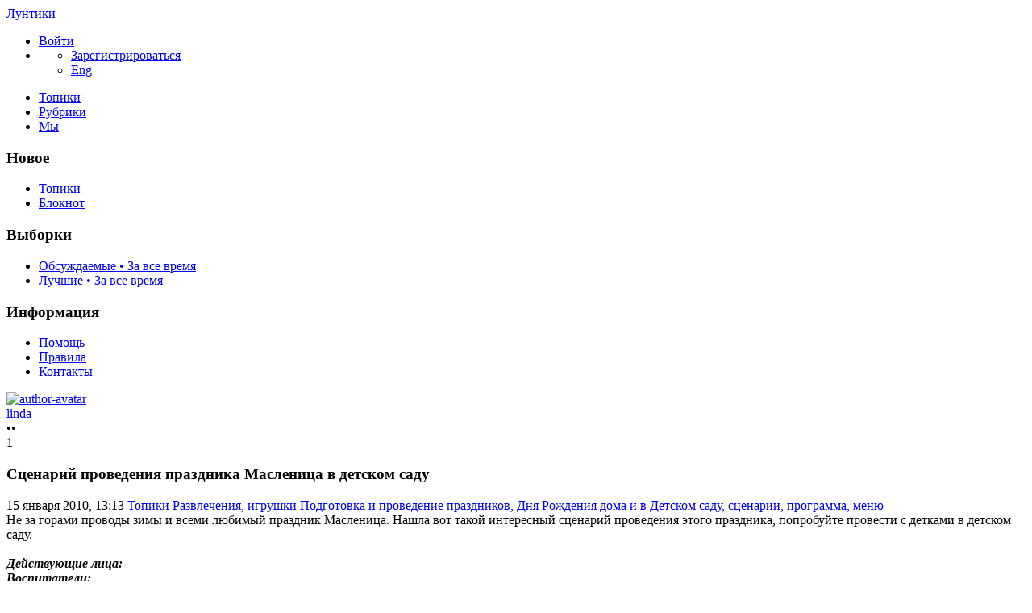

--- FILE ---
content_type: text/html; charset=utf-8
request_url: https://luntiki.ru/blog/prazdnik/484.html
body_size: 20023
content:
<!DOCTYPE html>

<!--[if lt IE 7]> <html class="no-js ie6 oldie" lang="ru"> <![endif]-->
<!--[if IE 7]>    <html class="no-js ie7 oldie" lang="ru"> <![endif]-->
<!--[if IE 8]>    <html class="no-js ie8 oldie" lang="ru"> <![endif]-->
<!--[if gt IE 8]><!--> <html class="no-js" lang="ru"> <!--<![endif]-->
<!--[if !IE]><html lang="ru"><![endif]-->

<head>
	
	<meta charset="utf-8">

	<!--[if IE]>
	<meta http-equiv="X-UA-Compatible" content="IE=edge,chrome=1">
	<![endif]-->

			<title>Сценарий проведения праздника Масленица в детском саду / Подготовка и проведение праздников, Дня Рождения дома и в Детском саду, сценарии, программа, меню / Лунтики | 484</title>
		<meta name="description" content="Не за горами проводы зимы и всеми любимый праздник Масленица. Нашла вот такой интересный сценарий проведения этого праздника, попробуйте провести">
		<meta name="keywords" content="Проведение,детских,праздников,масленница,в  детском саду,сценарий,для детей,игры,конкурсы">

	<meta property="og:title" content="Сценарий проведения праздника Масленица в детском саду - Лунтики" />
	<meta property="og:description" content="Не за горами проводы зимы и всеми любимый праздник Масленица. Нашла вот такой интересный сценарий проведения этого праздника, попробуйте провести" />
	<meta property="og:type" content="article" />
	<meta property="og:url" content="https://luntiki.ru/blog/prazdnik/484.html" />
	<meta property="og:image" content="https://luntiki.ru/uploads/topics/preview/00/00/04/84/e3003d3d6c.jpg" />

			<meta name="viewport" content="width=device-width, initial-scale=1.0, minimum-scale=1.0, maximum-scale=1.0, user-scalable=no">
		<link rel='stylesheet' href='https://luntiki.ru/templates/cache/new/8549a32a350bbea38a93f8f3d4ce198d.css?v=11112' />
<link rel='stylesheet' href='https://luntiki.ru/templates/skin/new/themes/default/icons/css/fontello.css?v=11112' />

		<link rel="stylesheet" href="https://luntiki.ru/templates/skin/new/css/media.css?v=11112">
	
	<meta name="msapplication-TileColor" content="#ffffff">
	<meta name="msapplication-TileImage" content="icon-win.png">
	<meta name="theme-color" content="#ffffff">

	<link rel="icon" href="https://luntiki.ru/favicon.svg" type="image/svg+xml">
	<link rel="icon" href="https://luntiki.ru/favicon.ico" type="image/x-icon">
	<link rel="icon" type="image/png" href="https://luntiki.ru/images/meta/favicon-16x16.png" sizes="16x16">
	<link rel="icon" type="image/png" href="https://luntiki.ru/images/meta/favicon-32x32.png" sizes="32x32">
	<link rel="icon" type="image/png" href="https://luntiki.ru/images/meta/favicon-48x48.png" sizes="48x48">
	<link rel="apple-touch-icon" href="https://luntiki.ru/images/meta/apple-touch-icon.png" sizes="180x180">
	<link color="#ffffff" rel="mask-icon" href="https://luntiki.ru/images/meta/safari-pinned-tab.svg">
	<link rel="manifest" href="https://luntiki.ru/images/meta/site.webmanifest">
	<link rel="search" type="application/opensearchdescription+xml" href="https://luntiki.ru/search/opensearch/" title="Лунтики. Развиваем детей. Творчество и игрушки" />
	<link rel="preload" href="https://mc.yandex.ru/metrika/tag.js" as="script">

			<link rel="alternate" type="application/rss+xml" href="https://luntiki.ru/rss/comments/484/" title="Сценарий проведения праздника Масленица в детском саду">
	
			<link rel="canonical" href="https://luntiki.ru/blog/prazdnik/484.html" />
	
	
	<script>
		var DIR_WEB_ROOT 			= 'https://luntiki.ru';
		var DIR_STATIC_SKIN 		= 'https://luntiki.ru/templates/skin/new';
		var DIR_ROOT_ENGINE_LIB 	= 'https://luntiki.ru/engine/lib';
		var LIVESTREET_SECURITY_KEY = '7d8ea11455940aff1ed284dd163e53d4';
		var SESSION_ID				= '4a5c289f26208f42d2e88386180b8e39';
		var BLOG_USE_TINYMCE		= '';
		var TINYMCE_LANG = 'en';
					TINYMCE_LANG = 'ru';
				var aRouter = new Array();
					aRouter['error'] = 'https://luntiki.ru/error/';
					aRouter['registration'] = 'https://luntiki.ru/r-t/';
					aRouter['profile'] = 'https://luntiki.ru/profile/';
					aRouter['my'] = 'https://luntiki.ru/my/';
					aRouter['blog'] = 'https://luntiki.ru/blog/';
					aRouter['diaries'] = 'https://luntiki.ru/diaries/';
					aRouter['index'] = 'https://luntiki.ru/index/';
					aRouter['topic'] = 'https://luntiki.ru/topic/';
					aRouter['login'] = 'https://luntiki.ru/login/';
					aRouter['people'] = 'https://luntiki.ru/people/';
					aRouter['settings'] = 'https://luntiki.ru/settings/';
					aRouter['tag'] = 'https://luntiki.ru/tag/';
					aRouter['talk'] = 'https://luntiki.ru/talk/';
					aRouter['comments'] = 'https://luntiki.ru/comments/';
					aRouter['rss'] = 'https://luntiki.ru/rss/';
					aRouter['link'] = 'https://luntiki.ru/link/';
					aRouter['question'] = 'https://luntiki.ru/question/';
					aRouter['blogs'] = 'https://luntiki.ru/blogs/';
					aRouter['search'] = 'https://luntiki.ru/search/';
					aRouter['admin'] = 'https://luntiki.ru/admin/';
					aRouter['ajax'] = 'https://luntiki.ru/ajax/';
					aRouter['feed'] = 'https://luntiki.ru/feed/';
					aRouter['stream'] = 'https://luntiki.ru/stream/';
					aRouter['photoset'] = 'https://luntiki.ru/photoset/';
					aRouter['subscribe'] = 'https://luntiki.ru/subscribe/';
					aRouter['language'] = 'https://luntiki.ru/language/';
					aRouter['activity'] = 'https://luntiki.ru/activity/';
					aRouter['write'] = 'https://luntiki.ru/write/';
					aRouter['like'] = 'https://luntiki.ru/like/';
					aRouter['menu'] = 'https://luntiki.ru/menu/';
					aRouter['toynews'] = 'https://luntiki.ru/toynews/';
					aRouter['page'] = 'https://luntiki.ru/page/';
					aRouter['role'] = 'https://luntiki.ru/role/';
					aRouter['role_ajax'] = 'https://luntiki.ru/role_ajax/';
					aRouter['role_people'] = 'https://luntiki.ru/role_people/';
					aRouter['sitemap'] = 'https://luntiki.ru/sitemap/';
					aRouter['category'] = 'https://luntiki.ru/category/';
					aRouter['uploader'] = 'https://luntiki.ru/uploader/';
					aRouter['redirect'] = 'https://luntiki.ru/redirect/';
					aRouter['dontgo'] = 'https://luntiki.ru/dontgo/';
		
		var tinyMCE = false;
	</script>

	<script>
	var LS_ROUTER_ACTION = 'blog';
	var LS_ROUTER_EVENT = 'prazdnik';
</script>

		

</head>

	
	



<body class=" ls-user-role-guest ls-user-role-not-admin blog width-fixed">
	<div id="header-preloader"></div>
	<!-- Langchange plugin -->

<!-- /Langchange plugin -->

	<div id="header-back"></div>
				<header id="header">
	
	

	<div class="container2">
		<nav class="navbar clearfix">
			<div id="top-header" class="top-header clearfix">
				<div class="site-brand">
					<a class="site-name" href="https://luntiki.ru">Лунтики</a>
					<i class="feast"></i>
				</div>
				<div class="navbar-right">
					<div class="userbar" aria-label="Меню пользователя">
													<ul class="userset">
								<li class="log"><a href="https://luntiki.ru/login/" class="btn-or js-login-form-show" role="button" aria-label="Войти"><span>Войти</span></a></li>
								<li class="dropdown user-settings" id="dropdown-user">
								<a data-toggle="dropdown" data-target="#" role="button" aria-label="Меню пользователя" id="dropdown-user-trigger"><i class="icons-settings"></i></a>
										<ul class="dropdown-menu">
											<li class="wrapper">
												<a href="https://luntiki.ru/r-t/" class="js-registration-form-show" role="button" aria-label="Зарегистрироваться">Зарегистрироваться</a>
											</li>
											<li>
																									<span class="eng fl-r"><a href="?language=english" class="ex lang" title="Английский" role="button" aria-label="Английский">Eng</a></span>
																							</li>
										</ul>
								</li>
							</ul>
											</div>
				</div>

				<div class="search-box">
					<a href="/page/search/" class="searcher1" role="button" aria-label="Поиск" ><i class="icons-search"></i></a>
				</div>
				<nav class="pages" aria-label="Главное меню">
					<ul class="nav navbar-nav">
						<li class="j1 active"><a href="https://luntiki.ru/blog/">Топики</a></li>
						<li class="j2 "><a href="https://luntiki.ru/blogs/" tabindex="0">Рубрики</a></li>
						<li class="j3 "><a href="https://luntiki.ru/people/" tabindex="0">Мы</a></li>
					</ul>
				</nav>
			</div>
		</nav>

		
	</div>
</header>
		<div id="container2">

			<div id="container" class="">
					<div class="menu-container">
<div class="menu">
	<div class="mob-menu">
								<a href="https://luntiki.ru/login/" title="Написать" class="btn-write js-login-form-show sign-in" role="button" aria-label="Написать"><i class="icons-edit-alt"></i></a>
			
							<a href="/page/search/" class="searcher1" role="button" aria-label="Поиск"><i class="icons-search"></i></a>
										</div>
</div>
</div>					
				<nav id="menuside" class="left-sidebar clearfix">
	
	

																<span id="amenu"></span>
<section class="left-block">
	<header>
		<h3>Новое</h3>
	</header>
	<ul>
				<li ><a href="https://luntiki.ru/blog/new/" title="За 24 часа">Топики </a></li>

		<li ><a href="https://luntiki.ru/diaries/new/" title="За 24 часа">Блокнот </a></li>

			</ul>
</section>

<section class="left-block nav-sort">
	<header>
		<h3>Выборки</h3>
	</header>
	<ul>
					<li ><a href="https://luntiki.ru/blog/discussed/?period=all">Обсуждаемые • За все время</a></li>
		
					<li ><a href="https://luntiki.ru/blog/top/?period=all">Лучшие • За все время</a></li>
		
		
		
	</ul>
</section>													<section class="left-block">
		<header>
			<h3>Информация</h3>
		</header>
		<ul>
			<li ><a href="https://luntiki.ru/page/about/">Помощь</a></li>
			<li ><a href="https://luntiki.ru/page/rules/">Правила</a></li>
			<li ><a href="https://luntiki.ru/page/contacts/">Контакты</a></li>
		</ul>
	</section>
			</nav>
				<div id="wrapper" class="clearfix 
											centr-content 
					 
											 
					">

						<div id="content" role="main" class="main-content " >
								

								

	

<section class="main-topic">
	<article class="topic topic-type-topic js-topic">
		<header>
			<div class="topic-author">
					
<div class="author-profile">
	<a href="https://luntiki.ru/profile/linda/"><img src="https://luntiki.ru/templates/skin/new/images/avatar_female_48x48.svg" alt="author-avatar" class="author-avatar"></a>
	<div>
		<div class="b-r">
			<span class="f-b"><a rel="author" href="https://luntiki.ru/profile/linda/" class="user-name"><span class="r1">linda</span></a> 
						<span class="online-marker status-offline" title="Оффлайн"></span>
						</span>
		</div>
								</div>
</div>				
				<div class="author-links">
										<div class="topic-lickes topic-full topic-info-vote">
						<div id="vote_area_topic_484" class="vote-topic
																	
																																			vote-not-self
																	
																																			not-voted
																	
																	
																	">
							<div class="vote-item vote-up" role="button" aria-label="нравится" onclick="return ls.vote.vote(484,this,1,'topic');">
								<span class="no-p"><i class="icons-thumbs_up"></i></span>
							</div>
							<div class="vote-item vote-count" title="всего проголосовало: 1">
								<span class="no-p" id="vote_total_topic_484">
																	&bull;&bull;
																</span>
							</div>
							
													</div>
					</div>

					<span class="topic-info-favourite" role="button" aria-label="добавить в избранное" onclick="return ls.favourite.toggle(484,$('#fav_topic_484'),'topic');">
						<u id="fav_topic_484" class="favourite icons-f " title="избранное"></u><u class="fav-count favourite-count" id="fav_count_topic_484"></u>
					</span>

					<span class="topic-comment"><a href="https://luntiki.ru/blog/prazdnik/484.html#comments" title="читать комментарии" aria-label="читать комментарии"><i class="icon icons-topic"></i></a><u title="Комментарии">1</u></span>
				</div>
			</div>

			<h1 class="main-topic-title topic-title">
									 
					Сценарий проведения праздника Масленица в детском саду
																
				<span class="topic-info">
					
					
				</span>
			</h1>
		</header>

		<div class="topic-category">
			<span><time datetime="2010-01-15T13:13:59+03:00" title="15 января 2010, 13:13">15 января 2010, 13:13</time></span>
						<a href="https://luntiki.ru/blog/" class="topic-blog">Топики</a><i class="icons-chevron-right"></i>
												<a href="https://luntiki.ru/category/razvlecheniya-igrushki/" class="topic-blog">Развлечения, игрушки</a><i class="icons-chevron-right"></i>
								<a href="https://luntiki.ru/blog/prazdnik/" class="topic-blog">Подготовка и проведение праздников, Дня Рождения дома и в Детском саду, сценарии, программа, меню</a>
									<a href="#" onclick="return ls.infobox.showInfoBlog(this,8);"><i class="icons-chevron-down orange"></i></a>
									</div>

			
		<div class="topic-body">
			<div class="topic-text" id="topic_content_id_484">
				Не за горами проводы зимы и всеми любимый праздник Масленица. Нашла вот такой интересный сценарий проведения этого праздника, попробуйте провести с детками в детском саду. <br/>
<br/>
<b><i>Действующие лица:<br/>
Воспитатели:</i></b><br/>
Зимушка-зима<br/>
Злая колдунья<br/>
Леший<br/>
Весна-красна<br/>
Масленица<br/>
<br/>
<b><i>Дети:</i></b><br/>
Добрая фея<br/>
Буратино<br/>
<br/>
Начало праздника: в группу входит <b><i>Зимушка-зима </i></b>со словами:<br/>
Снег пушистый стелется,<br/>
Улица бела.<br/>
Я — Зимушка-зима,<br/>
В гости к вам пришла!<br/>
Хорошо ли вам было зимой?<br/>
<br/>
<b><i>Детки</i></b> отвечают: Хорошо! И исполняют песню “Что вам нравится зимой” Е. Тиличеевой.<br/>
<br/>
<b><i>Ребенок</i></b> рассказывает стихотворение:<br/>
<br/>
Хватит реки льдом ковать!<br/>
Лес морозить, птиц пугать!<br/>
Уймитесь, ветры полуночные,<br/>
С морозами, метелями и вьюгами!<br/>
<br/>
Звучит русская народная песня “Ах ты, зимушка-зима!”<br/>
<br/>
<b><i>Зимушка-зима:</i></b><br/>
Вижу, вижу, пришла пора прощаться! Пора весне дорогу уступить! Да где-же она?<br/>
<br/>
Прибегает Злая Колдунья.<br/>
<b><i>Злая Колдунья:<br/>
</i></b><br/>
Привет, друзья! Опять меня, хорошую, на праздник не зовете! Все о Весне говорите! А я ее спрятала, ни за что не найдете! (В сторону).Сама, правда, забыла, куда!<br/>
<b><i>Зимушка-зима:</i></b><br/>
Я тебя за такие проделки заморожу! Говори, куда Весну-Красну дела?<br/>
<b><i>Злая Колдунья:</i></b><br/>
Ой, простите меня! Хочу с вами веселиться! Забыла я, куда спрятала Весну! Придется идти к моему родственнику —Лешиму, он рядом живет. Может, подскажет?<br/>
<br/>
Все идут в другое помещение, где заранее сделан дом для Лешего. Он в тулупе, шапке-ушанке, унылый весь такой.<br/>
<b><i>Злая Колдунья:</i></b><br/>
<br/>
Что это ты, мой друг, грустишь?<br/>
<i>Леший:<br/>
</i><br/>
Замерз совсем! Жду, не дождусь, когда Весна появится!<br/>
<b><i>Злая Колдунья:</i></b><br/>
<br/>
Далась тебе Весна! Я ж ее спрятала, а куда, не помню! Помоги, старый!<br/>
<b><i>Леший:</i></b><br/>
<br/>
Опять ты хулиганишь! Откуда мне знать, куда ты запрятала ее? Ищи скорей! Сил нет, как замерз!<br/>
<b><i>Злая Колдунья:<br/>
</i></b><br/>
Что ж, пойдемте дальше! Может, кто-нибудь подскажет.<br/>
<b><i>Леший:</i></b><br/>
<br/>
И я с вами пойду, а то в сосульку превращусь скоро!<br/>
<b><i>Зимушка-зима:</i></b><br/>
А вот “Сказочная поляна”, может, сказочные герои нам помогут?<br/>
<br/>
В зале оформлена сказочная поляна, где герои сказок сидят на пеньках.<br/>
<b><i>Добрая фея и Буратино:<br/>
</i></b><br/>
Отгадайте наши загадки, может, и поможем вам найти Весну-Красну!<br/>
<br/>
Где живет Баба Яга? (В избушке на курьих ножках).<br/>
Имя мальчика, которого унесли Гуси-Лебеди? (Иванушка).<br/>
Второе название скатерти? (Самобранка).<br/>
В чем летает Баба Яга? (В ступе).<br/>
Кто из жителей болот стал женой царевича? (Лягушка).<br/>
<br/>
<b><i>Добрая фея:</i></b><br/>
Что ж, молодцы! Читаете и знаете сказки!<br/>
<b><i>Буратино:</i></b><br/>
А теперь спускайтесь вниз, в зимний сад, там ждет вас Весна-Красна!<br/>
<br/>
Звучит музыка, дети идут в какую-нибудь группу, которая оформлена по-весеннему. Чуть в стороне — столики, накрытые расшитыми полотенцами, на них блины. Звучит запись звуков весеннего леса.<br/>
<br/>
<b><i>Весна-красна:</i></b><br/>
Здравствуйте, друзья мои верные! Долго я к вам добиралась Злая колдунья меня похитила! Что нам делать с ней? Простить? Будь по-вашему!<br/>
<b><i>Зимушка-зима (кланяется).</i></b><br/>
Нашли мы тебя, сестричка! (Детям). Останется с вами Весна надолго. Теплом, солнцем будет вас радовать! И про меня не забывайте, добром вспоминайте, зовите в гости, когда время придет!<br/>
<br/>
Дети кружатся в хороводе под музыку Н. Римского-Корсакова “Проводы зимы”.В конце хоровода Зимушка-зима уходит.<br/>
<br/>
<b><i>Весна-красна:</i></b><br/>
А какие весенние месяцы вы знаете?<br/>
<b><i>Дети.</i></b><br/>
Март, апрель, май.<br/>
<br/>
<b><i>Весна-красна:</i></b><br/>
А о приметах весенних можете рассказать?<br/>
<br/>
Детям заранее дают задание.<br/>
<br/>
<b><i>Дети.</i></b><br/>
В марте облака плывут быстро и высоко — к хорошей погоде.<br/>
Частые туманы в марте предвещают дождливое лето.<br/>
Апрель с водою — май с травою.<br/>
Мокрый апрель — хорошая пашня.<br/>
Май холодный — год хлебородный.<br/>
Коли в мае дождь, будет и рожь.<br/>
<br/>
Звучит песня “Выйди, солнышко!”, муз. Р. Паулса.<br/>
<br/>
<b><i>Весна-красна:</i></b><br/>
Давайте поиграем:<br/>
Игра “Попади в снеговика”. Дети берут “снежки” (мячики) и пытаются попасть в снеговика, нарисованного на большом листе бумаги. Победит тот ребенок, который попадет в снеговика большее количество раз. Злая колдунья и Леший принюхиваются, поглядывают в сторону столов.<br/>
<br/>
<b><i>Весна-красна:</i></b><br/>
Что это наши гости так беспокоятся? Вам что, скучно?<br/>
<b><i>Злая колдунья:</i></b><br/>
Запах откуда-то такой забытый!<br/>
<i>Леший:</i><br/>
Любимый, вкусный!<br/>
<b><i>Весна-красна:</i></b><br/>
Я ведь не одна пришла, со мной дорогая гостья — Масленица! Зовите ее!<br/>
<br/>
Входит с маленькими детьми Масленица.<br/>
<br/>
<b><i><i>Дети (поют):</i></i></b><br/>
Едет Масленица дорогая!<br/>
Наша гостьюшка годовая!<br/>
На саночках расписных,<br/>
На кониках вороных.<br/>
Живет Масленица 7 деньков,<br/>
Оставайся с нами 7 годков!<br/>
<i>Масленица (кланяется).</i><br/>
Спасибо, дорогие, что приветили! Масленица бывает в конце февраля — начале марта. Она возвещает об окончании зимы и начале весны. Масленица — великий праздник на Руси. Народ его отмечает шутками, играми, плясками, кулачными боями и сытными застольями, обязательно с блинами. А что вы знаете о Масленице?<br/>
<b><i>Дети:</i></b><br/>
На масленицу наши мамы и бабушки пекут вкусные блины всю неделю. Заканчивается масленица в воскресенье – его называют прощеным воскресеньем. В этот день прощают все обиды, забывают ссоры, признают свои ошибки, мирятся. Воскресенье — проводы Масленицы.<br/>
Наша Масленица годовая,<br/>
Она гостьюшка дорогая!<br/>
Она пешая к нам не ходит,<br/>
Все наконях разъезжает.<br/>
Чтобы кони были вороные,<br/>
А слуги — молодые!<br/>
<br/>
<b><i>Масленица:</i></b><br/>
Спасибо, детушки!<br/>
Сад ваш не велик,<br/>
Да стоять не велит!<br/>
Давайте играть!<br/>
<br/>
Игра “Горшок”. Дети-“горшки” сидят по кругу на корточках. Масленица. Продаю горшки, продаю горшки! Выбегает “покупатель”, обегает детей, останавливается у одного ребенка-“горшка”. Масленица (хвалит горшок).<br/>
Смотри, какой горшок красивый, блестящий, в нем и сметану можно держать, и молоко налить, и деньги прятать. Покупай!<br/>
“Покупатель” и “горшок” обегают круг, при этом “покупатель” старается занять место “горшка”. В этом случае “горшок” становится “покупателем”. Игра повторяется, только теперь “продавцом” вместо Масленицы становится ребенок.<br/>
<br/>
<b><i>Ребенок (обращаясь к Масленице):</i></b><br/>
Тин-тин-тинка!<br/>
Подай блинка,<br/>
Оладышки, прибавышки!<br/>
Тетушка, не скупись!<br/>
Масленым кусочком поделись!<br/>
<br/>
<b><i>Масленица:</i></b><br/>
Пожалуйте к столу, гости дорогие! Я вас дожидалась. Сдобные лепешки нелезут в окошко! А горячие блины в рот захотели!<br/>
<br/>
Звучит русская народная песня “Блины”. Дети угощаются.<br/>
<br/>
<b><i>Ребенок:</i></b><br/>
Масленица загорелая! Всему свету надоела!<br/>
Обманула, подвела, годика не дожила!<br/>
<i>Ребенок:</i><br/>
А мы Масленицу провожаем,<br/>
Важно-тяжко по ней вздыхаем!<br/>
Ой, ты, Масленица! Воротись!<br/>
Через год покажись!<br/>
<br/>
<b><i>Масленица:</i></b><br/>
Я гуляла с вами,<br/>
Теперь сажусь в сани!<br/>
По лесам плясала,<br/>
Да больно устала!<br/>
Кончится веселье — садитесь за дело!<br/>
<br/>
<b><i>Дети (поют).</i></b><br/>
Ты прощай, прощай, прощай,<br/>
Наша Масленица!<br/>
Ты не в среду пришла и не в пятницу.<br/>
Ты пришла в воскресенье,<br/>
Всю неделю веселье!<br/>
Ты пришла с добром,<br/>
С сыром, маслом и яйцом!<br/>
Со блинами, с пирогами,<br/>
Да с оладьями!<br/>
<br/>
<b><i>Весна-красна:</i></b><br/>
Что ж, друзья! Пора и мне в лес! Порядок после Зимушки навести да разбудить лесных жителей, деревья, кусты! Приходите к нам, но не обижайте моих лесных жителей!<br/>
<br/>
Звучит весёлая музыка, праздник заканчивается, все детки и воспитатели угощаются блинами, танцуют, веселяться.<br/>
<br/>
Еще на тему <strong>проведения детских праздников и дней рождения</strong>:<br/>
<a href="https://luntiki.ru/blog/prazdnik/3.html">Подвижные игры для праздников, дней рождения</a><br/>
<a href="https://luntiki.ru/blog/prazdnik/40.html">Детские загадки — обманки или с подвохом</a><br/>
<a href="https://luntiki.ru/blog/prazdnik/416.html">Как сделать из воздушного шарика фигурки — моделирование</a><br/>
<a href="https://luntiki.ru/blog/prazdnik/435.html">Самое первое день Рожденье!</a><br/>
<a href="https://luntiki.ru/blog/prazdnik/438.html">День Рождения — сценарий, несколько конкурсов</a><br/>
<a href="https://luntiki.ru/blog/prazdnik/448.html">Смешные загадки с подвохом для детей (ответы да или нет)</a><br/>
<a href="https://luntiki.ru/blog/prazdnik/470.html">Интересные идеи ко Дню Рождения</a><br/>
<a href="https://luntiki.ru/blog/prazdnik/473.html">Цветик-семицветик</a>
				<br>
				<script>
    document.addEventListener("DOMContentLoaded", function() {
        LikeThis.Init({
            view: 'guest', target_type: 'like_topic_image', target_id:   484
        });
        let likeImages = [];
                LikeThis.AddImages(likeImages);
        LikeThis.ParseTopicImages();
        LikeThis.Start();
    });
</script>
			</div>
		</div>

		<footer class="topic-footer">
		<div class="topic-bottom">
			<div class="author-links f-t">
				<div class="topic-info">
					<script>
	document.addEventListener("DOMContentLoaded", function () {
		var oSocialCounter = new TSocialCounter();
		oSocialCounter.Init();
		$('#modal-social-share').jqm();
		$('#modal-social-share-button').on('click', function () {
			$('#modal-social-share').jqmShow();
			return false;
		});
		$('#modal-social-share-button-copy').on('click', function () {
			ls.comments.copyToClipboard($('#modal-social-share-link').val().toString().toLowerCase());
			ls.msg.notice(null, "Ссылка скопирована");
			return false;
		});
		$('#modal-social-share-link').val(window.location.href);
	});
</script>

<span class="social_button">
	<a href="#" id="modal-social-share-button">
		<i class="icons-share-go"></i>
	</a>
</span>

<div class="modal modal-box" id="modal-social-share">
	<header class="modal-header mb-20 ta-l">
		<h3>
			<i class="icons-share-go"></i> Поделиться
		</h3>
		<a href="#" class="close jqmClose"></a>
	</header>
	<div class="modal-content">
		<div class="socialcounters">
											<a href="#telegram" class="button"><i class="icons-telegram"></i></a>
											<a href="#whatsapp" class="button"><i class="icons-whatsapp"></i></a>
											<a href="#viber" class="button"><i class="icons-phone-circled"></i></a>
											<a href="#vk" class="button"><i class="icons-vk"></i></a>
											<a href="#ok" class="button"><i class="icons-odnoklassniki"></i></a>
											<a href="#twitter" class="button"><i class="icons-twitter"></i></a>											<a href="#pint" class="button"><i class="icons-pinterest"></i></a>
						<input type="hidden" id="og_image" value=""/>
		</div>
		<p class="socialcounters-link">
			<input type="text" id="modal-social-share-link" name="modal-social-share-link" class="input-text input-width-full" readonly>
			<a href="#" id="modal-social-share-button-copy" class="mt-10 fl-l"><i class="icons-link black fs-18"></i>Скопировать ссылку</a>
		</p>
	</div>
</div>
				</div>
			</div>
		</div>
</footer>
					
			</article>
</section>
	





<section class="comments" id="comments">
	<header class="comments-header clearfix ">
		<div class="wrapper">
			<h3 class="pull-left">
				Комментарии				(1)
			</h3>

					</div>
		<a id="comments"></a>
	</header>

								 
		
		<div class="comment-wrapper" id="comment_wrapper_id_809">
		
<div id="comment_id_809" class="comment
														
														">
			<a id="comment809"></a>
		<div class="icons-f folding"></div>
		<ul class="comment-info">
            													<li class="comment-date topic-date">
					<time datetime="2010-01-15T14:09:44+03:00" title="15 января 2010, 14:09">
						15 января 2010, 14:09
					</time>
				</li>
					</ul>
		<div id="comment_content_id_809" class="comment-content">
			<div class=" text ">
													Праздник действительно получится очень увлекательный, можно будет попробывать провести и в нашем саду.
							</div>
		</div>

		<ul class="comment-info">
							<li id="vote_area_comment_809" class="vote 
															">
					<i class="icons-arrow-up" onclick="return ls.vote.vote_target(809,this,1,'comment', 'topic');" role="button"></i>
					<span class="vote-count" id="vote_total_comment_809">0</span>

									</li>
			
			<li class="comment-avat"><a href="https://luntiki.ru/profile/Luba/"><img src="https://luntiki.ru/templates/skin/new/images/avatar_female_24x24.svg" alt="Luba" loading="lazy"/></a></li>
			<li class="comment-author " title="">
				<a href="https://luntiki.ru/profile/Luba/">Luba</a>
								</li>
			<li class="comment-link">
				<a href="#comment809" title="Ссылка на комментарий" class="comment-anchor">
					<i class="notes icons-anchor-1"></i>
				</a>
			</li>
		
			<li class="goto goto-comment-child comment-edit"><a href="#" title="Обратно к ответу"><i class="icons-arrow-curved orange"></i></a></li>

								</ul>
	</div> 
							</div>			</section>




<section class="comments topic-comments">
						<h4 class="reply-header">
				<a href="https://luntiki.ru/login/" class="btn-or link-d js-login-form-show sign-in">Мое мнение</a>
			</h4>
			</section>

	

			
		</div><!-- /content -->
					<aside id="sidebar" class="sidebar-right">
	

							<section class="cent-block similar-topic block-shopik">
		<header class="block-header ml-10">
			<h3>Похожие топики на Лунтиках</h3>
		</header>
		<div>
			<ul class="goods-items clearfix">
																			<li class="goods-item">
						<a href="https://luntiki.ru/blog/prazdnik/521.html" class="sh" rel="nofollow"><img src="https://luntiki.ru/uploads/topics/preview/00/00/05/21/ae31398e3e.jpg" alt="Праздники в детском саду -   сценарий к празднику 23 февраля -  День защитников Отечества" class="image" loading="lazy"/></a>
						<div class="mt-5">
							<span class="similar-title">
								<a href="https://luntiki.ru/blog/prazdnik/521.html" class="link-bl" rel="nofollow">Праздники в детском саду -   сценарий к празднику 23 февраля -  День защитников Отечества</a>
							</span>
						</div>
					</li>
																			<li class="goods-item">
						<a href="https://luntiki.ru/blog/prazdnik/582.html" class="sh" rel="nofollow"><img src="https://luntiki.ru/uploads/topics/preview/00/00/05/82/c4fbe721af.jpg" alt="Сценарий детского Дня рождения - В поисках Золотого Ключика или Новые приключения Буратино" class="image" loading="lazy"/></a>
						<div class="mt-5">
							<span class="similar-title">
								<a href="https://luntiki.ru/blog/prazdnik/582.html" class="link-bl" rel="nofollow">Сценарий детского Дня рождения - В поисках Золотого Ключика или Новые приключения Буратино</a>
							</span>
						</div>
					</li>
																			<li class="goods-item">
						<a href="https://luntiki.ru/blog/prazdnik/630.html" class="sh" rel="nofollow"><img src="https://luntiki.ru/uploads/topics/preview/00/00/06/30/9f4780168c.jpg" alt="Теремок - сценарий проведения детского утренника к 8 Марта для детского сада" class="image" loading="lazy"/></a>
						<div class="mt-5">
							<span class="similar-title">
								<a href="https://luntiki.ru/blog/prazdnik/630.html" class="link-bl" rel="nofollow">Теремок - сценарий проведения детского утренника к 8 Марта для детского сада</a>
							</span>
						</div>
					</li>
																			<li class="goods-item">
						<a href="https://luntiki.ru/blog/prazdnik/435.html" class="sh" rel="nofollow"><img src="https://luntiki.ru/uploads/topics/preview/00/00/04/35/f4b0fe3f10.jpg" alt="Самое первое день Рожденье! - сценарий детского праздника, отмечаем дома" class="image" loading="lazy"/></a>
						<div class="mt-5">
							<span class="similar-title">
								<a href="https://luntiki.ru/blog/prazdnik/435.html" class="link-bl" rel="nofollow">Самое первое день Рожденье! - сценарий детского праздника, отмечаем дома</a>
							</span>
						</div>
					</li>
																			<li class="goods-item">
						<a href="https://luntiki.ru/blog/prazdnik/604.html" class="sh" rel="nofollow"><img src="https://luntiki.ru/uploads/topics/preview/00/00/06/04/755cad7559.jpg" alt="Таинственное превращение - фокус с красками для развлечения детской компании" class="image" loading="lazy"/></a>
						<div class="mt-5">
							<span class="similar-title">
								<a href="https://luntiki.ru/blog/prazdnik/604.html" class="link-bl" rel="nofollow">Таинственное превращение - фокус с красками для развлечения детской компании</a>
							</span>
						</div>
					</li>
																			<li class="goods-item">
						<a href="https://luntiki.ru/blog/prazdnik/592.html" class="sh" rel="nofollow"><img src="https://luntiki.ru/uploads/topics/preview/00/00/05/92/26fa87c2be.jpg" alt="Детские игры и конкурсы на праздник 23 февраля" class="image" loading="lazy"/></a>
						<div class="mt-5">
							<span class="similar-title">
								<a href="https://luntiki.ru/blog/prazdnik/592.html" class="link-bl" rel="nofollow">Детские игры и конкурсы на праздник 23 февраля</a>
							</span>
						</div>
					</li>
							</ul>
			</div>
	</section>
																															<section class="block imaster hide-mob">
		<div class="block-header">
			<h3>Разделы <a href="https://luntiki.ru/blogs/" aria-label="Все разделы"><span class="fs-22 c-grey fl-r"><i class="icons-amenu"></i></span></a></h3>
		</div>
		<nav class="menutree">
			<ul class="active level0">
					
			<li class="level0 blog-only">
							<div class="icons-f regular" id="d5200" onclick="reverseMenu('5200'); return false;"></div>
				<a class="regular" href="https://luntiki.ru/category/obuchenie-razvitie/">Обучение и развитие</a>
				<ul class="regular level1" id="m5200">
						
			<li class="level1">
							<span class="tree-name"><a class="regular"  href="https://luntiki.ru/blog/zagadki/">Детские загадки для детей о животных, растениях, предметах</a></span>
					</li>
			<li class="level1">
							<span class="tree-name"><a class="regular"  href="https://luntiki.ru/blog/konstruktor/">Детские конструкторы, шнуровки и другие наборы для детского творчества</a></span>
					</li>
			<li class="level1">
							<span class="tree-name"><a class="regular"  href="https://luntiki.ru/blog/pesni/">Детские песни, колыбельные - текст и ноты</a></span>
					</li>
			<li class="level1">
							<span class="tree-name"><a class="regular"  href="https://luntiki.ru/blog/ploschadki/">Игровая площадка своими руками: качели, песочницы, клумбы</a></span>
					</li>
			<li class="level1">
							<span class="tree-name"><a class="regular"  href="https://luntiki.ru/blog/kak_rebenka/">Как научить, помочь, вылечить ребенка. Ответы на вопросы</a></span>
					</li>
			<li class="level1">
							<span class="tree-name"><a class="regular"  href="https://luntiki.ru/blog/umnica/">Логические задачи для развития логики, памяти, фантазии, мышления и моторики</a></span>
					</li>
			<li class="level1">
							<span class="tree-name"><a class="regular"  href="https://luntiki.ru/blog/why/">Маленькие Почемучки</a></span>
					</li>
			<li class="level1">
							<span class="tree-name"><a class="regular"  href="https://luntiki.ru/blog/metodika/">Методики раннего развития детей, проблемы воспитания и обучения</a></span>
					</li>
			<li class="level1">
							<span class="tree-name"><a class="regular"  href="https://luntiki.ru/blog/poslovicy/">Пословицы и поговорки, народные приметы</a></span>
					</li>
			<li class="level1">
							<span class="tree-name"><a class="regular"  href="https://luntiki.ru/blog/byliny/">Русские былины и сказки</a></span>
					</li>
			<li class="level1">
							<span class="tree-name"><a class="regular"  href="https://luntiki.ru/blog/Pushkin/">Сказки Александра Сергеевича Пушкина</a></span>
					</li>
			<li class="level1">
							<span class="tree-name"><a class="regular"  href="https://luntiki.ru/blog/skorogovorki/">Скороговорки для развития речи и дикции, чистоговорки</a></span>
					</li>
			<li class="level1">
							<span class="tree-name"><a class="regular"  href="https://luntiki.ru/blog/chtenie/">Слова детских песен, стихи, считалочки, мирилки, дразнилки</a></span>
					</li>
			<li class="level1">
							<span class="tree-name"><a class="regular"  href="https://luntiki.ru/blog/chastushki/">Смешные детские народные частушки, песни переделки</a></span>
					</li>
					</ul>
					</li>
			<li class="level0 blog-only">
							<div class="icons-f active" id="d5201" onclick="reverseMenu('5201'); return false;"></div>
				<a class="regular" href="https://luntiki.ru/category/razvlecheniya-igrushki/">Развлечения, игрушки</a>
				<ul class="active level1" id="m5201">
						
			<li class="level1">
							<span class="tree-name"><a class="regular"  href="https://luntiki.ru/blog/audioskazki/">Аудиосказки для детей, мультики</a></span>
					</li>
			<li class="level1">
							<span class="tree-name"><a class="regular"  href="https://luntiki.ru/blog/igra/">Детские коллективные подвижные игры для детей</a></span>
					</li>
			<li class="level1">
							<span class="tree-name"><a class="regular"  href="https://luntiki.ru/blog/devochki/">Игрушки для девочек</a></span>
					</li>
			<li class="level1">
							<span class="tree-name"><a class="regular"  href="https://luntiki.ru/blog/malyshi/">Игрушки для малышей</a></span>
					</li>
			<li class="level1">
							<span class="tree-name"><a class="regular"  href="https://luntiki.ru/blog/malchiki/">Игрушки для мальчиков</a></span>
					</li>
			<li class="level1">
							<span class="tree-name"><a class="regular"  href="https://luntiki.ru/blog/igrushki/">Интерактивные игрушки Hasbro, Vtech, Fisher Price и других</a></span>
					</li>
			<li class="level1">
							<span class="tree-name"><a class="regular"  href="https://luntiki.ru/blog/lyubimyeigrushki/">Любимые игрушки детей</a></span>
					</li>
			<li class="level1">
							<span class="tree-name"><a class="active"  href="https://luntiki.ru/blog/prazdnik/">Подготовка и проведение праздников - сценарии, программа, меню</a></span>
					</li>
			<li class="level1">
							<span class="tree-name"><a class="regular"  href="https://luntiki.ru/blog/paskras/">Развлекалочка для детей - тесты, игры, раскраски</a></span>
					</li>
			<li class="level1">
							<span class="tree-name"><a class="regular"  href="https://luntiki.ru/blog/anekdoty/">Смешные анекдоты и приколы</a></span>
					</li>
					</ul>
					</li>
			<li class="level0 blog-only">
							<div class="icons-f regular" id="d5202" onclick="reverseMenu('5202'); return false;"></div>
				<a class="regular" href="https://luntiki.ru/category/tvorchestvo-masterklassy/">Творчество, мастер-классы</a>
				<ul class="regular level1" id="m5202">
						
			<li class="level1">
							<span class="tree-name"><a class="regular"  href="https://luntiki.ru/blog/podelki/">Аппликации, поделки из цветной бумаги, картона, теста, пластилина</a></span>
					</li>
			<li class="level1">
							<span class="tree-name"><a class="regular"  href="https://luntiki.ru/blog/biser/">Бисероплетение</a></span>
					</li>
			<li class="level1">
							<span class="tree-name"><a class="regular"  href="https://luntiki.ru/blog/master/">Вышивка крестиком и бисером</a></span>
					</li>
			<li class="level1">
							<span class="tree-name"><a class="regular"  href="https://luntiki.ru/blog/vyazanyigrushki/">Вязанные игрушки крючком и на спицах</a></span>
					</li>
			<li class="level1">
							<span class="tree-name"><a class="regular"  href="https://luntiki.ru/blog/pinetki/">Детские пинетки, тапочки, шапочки - шитье и вязание спицами и крючком</a></span>
					</li>
			<li class="level1">
							<span class="tree-name"><a class="regular"  href="https://luntiki.ru/blog/pricheski/">Детские прически для девочек</a></span>
					</li>
			<li class="level1">
							<span class="tree-name"><a class="regular"  href="https://luntiki.ru/blog/interier/">Дизайн, оформление детской комнаты</a></span>
					</li>
			<li class="level1">
							<span class="tree-name"><a class="regular"  href="https://luntiki.ru/blog/zakladki/">Закладка для книг, игольницы, пеналы своими руками</a></span>
					</li>
			<li class="level1">
							<span class="tree-name"><a class="regular"  href="https://luntiki.ru/blog/interesting/">Интересненькое</a></span>
					</li>
			<li class="level1">
							<span class="tree-name"><a class="regular"  href="https://luntiki.ru/blog/plastika/">Лепка из полимерной глины, папье маше, пластилина</a></span>
					</li>
			<li class="level1">
							<span class="tree-name"><a class="regular"  href="https://luntiki.ru/blog/makrame/">Макраме. Схемы плетения</a></span>
					</li>
			<li class="level1">
							<span class="tree-name"><a class="regular"  href="https://luntiki.ru/blog/karnaval/">Маскарадные идеи - маски, шляпки, костюмы</a></span>
					</li>
			<li class="level1">
							<span class="tree-name"><a class="regular"  href="https://luntiki.ru/blog/igrushka/">Мягкие игрушки своими руками</a></span>
					</li>
			<li class="level1">
							<span class="tree-name"><a class="regular"  href="https://luntiki.ru/blog/draw/">Наши работы своими руками</a></span>
					</li>
			<li class="level1">
							<span class="tree-name"><a class="regular"  href="https://luntiki.ru/blog/kovrik/">Оригинальные коврики, кармашки, ящики для игрушек</a></span>
					</li>
			<li class="level1">
							<span class="tree-name"><a class="regular"  href="https://luntiki.ru/blog/priroda/">Поделки из природного материала - из шишек, из спичек, из ракушек</a></span>
					</li>
			<li class="level1">
							<span class="tree-name"><a class="regular"  href="https://luntiki.ru/blog/vopros/">Предложения и вопросы</a></span>
					</li>
			<li class="level1">
							<span class="tree-name"><a class="regular"  href="https://luntiki.ru/blog/prihvatki/">Прихватки для кухни, подставки</a></span>
					</li>
			<li class="level1">
							<span class="tree-name"><a class="regular"  href="https://luntiki.ru/blog/kvilting/">Пэчворк, лоскутное шитье</a></span>
					</li>
			<li class="level1">
							<span class="tree-name"><a class="regular"  href="https://luntiki.ru/blog/scrap/">Скрап открытки, фотоальбомы, картинки. Иллюстрации. Cкрапбукинг</a></span>
					</li>
			<li class="level1">
							<span class="tree-name"><a class="regular"  href="https://luntiki.ru/blog/origami/">Схемы сборки оригами из бумаги</a></span>
					</li>
			<li class="level1">
							<span class="tree-name"><a class="regular"  href="https://luntiki.ru/blog/masterclass/">Творческие идеи с мастер-классами</a></span>
					</li>
			<li class="level1">
							<span class="tree-name"><a class="regular"  href="https://luntiki.ru/blog/detskisad/">Творчество в детском саду</a></span>
					</li>
			<li class="level1">
							<span class="tree-name"><a class="regular"  href="https://luntiki.ru/blog/valyanie/">Техника валяние из шерсти</a></span>
					</li>
			<li class="level1">
							<span class="tree-name"><a class="regular"  href="https://luntiki.ru/blog/kwilling/">Техника квиллинг, бумагокручение</a></span>
					</li>
			<li class="level1">
							<span class="tree-name"><a class="regular"  href="https://luntiki.ru/blog/ukrashenie/">Украшение комнаты к празднику, гирлянды, букеты цветов</a></span>
					</li>
			<li class="level1">
							<span class="tree-name"><a class="regular"  href="https://luntiki.ru/blog/podarki/">Упаковка и украшение подарков</a></span>
					</li>
			<li class="level1">
							<span class="tree-name"><a class="regular"  href="https://luntiki.ru/blog/risunok/">Уроки рисования карандашом</a></span>
					</li>
					</ul>
					</li>
				</ul>
		</nav>
	</section>
										<section class="block block-type-stream">
	

	<div class="block-header">
		<h3>
			<a href="https://luntiki.ru/comments/" title="Весь эфир">Прямой эфир</a>
		</h3>
		<div class="block-update js-block-stream-update" role="button" aria-label="Обновить"></div>

		<ul class="nav nav-pills js-block-blogs-nav" >
			<li class="active js-block-stream-item" data-type="comment">
				<a href="#" role="button" aria-label="Комментарии">Комментарии</a>
			</li>
			<li class="js-block-stream-item" data-type="topic">
				<a href="#" role="button" aria-label="Публикации">Публикации</a>
			</li>
			
		</ul>

		<ul class="nav-pills js-block-stream-dropdown" style="display: none;">
			<li class="dropdown active js-block-stream-dropdown-trigger"><a href="#">Комментарии</a> <i class="icon-synio-arrows"></i>
				<ul class="dropdown-menu js-block-stream-dropdown-items">
					<li class="active js-block-stream-item" data-type="comment">
						<a href="#">Комментарии</a>
					</li>
					<li class="js-block-stream-item" data-type="topic">
						<a href="#">Публикации</a>
					</li>
					
				</ul>
			</li>
		</ul>
	</div>

	

	<div class="block-content">
		<div class="js-block-stream-content">
			<ul class="latest-list">
							
		<li class="js-title-comment even">
			<a href="https://luntiki.ru/profile/Stella/" class="user-bl" rel="nofollow"><img src="https://luntiki.ru/templates/skin/new/images/avatar_female_24x24.svg" alt="avatar" class="avatar"> Stella</a>
			<p><a href="https://luntiki.ru/blog/umnica/5165.html#comment5480" class="topic-title">Задача на логику для детей</a>
			 <span>1</span>			 <a href="https://luntiki.ru/blog/umnica/" class="blog-title"><i class="icons-picasa c-red"></i> Логические задачи. Задания для развития логики, памяти, фантазии, мышления и моторики у детей</a></p>
		</li>
							
		<li class="js-title-comment ">
			<a href="https://luntiki.ru/profile/Anna/" class="user-bl" rel="nofollow"><img src="https://luntiki.ru/uploads/images/00/00/05/2022/07/22/avatar_24x24.jpg?005919" alt="avatar" class="avatar"> Anna</a>
			<p><a href="https://luntiki.ru/blog/umnica/5156.html#comment5479" class="topic-title">Задача на логику для детей</a>
			 <span>2</span>			 <a href="https://luntiki.ru/blog/umnica/" class="blog-title"><i class="icons-picasa c-red"></i> Логические задачи. Задания для развития логики, памяти, фантазии, мышления и моторики у детей</a></p>
		</li>
							
		<li class="js-title-comment even">
			<a href="https://luntiki.ru/profile/Stella/" class="user-bl" rel="nofollow"><img src="https://luntiki.ru/templates/skin/new/images/avatar_female_24x24.svg" alt="avatar" class="avatar"> Stella</a>
			<p><a href="https://luntiki.ru/blog/umnica/5062.html#comment5477" class="topic-title">Логическая задача для детей</a>
			 <span>1</span>			 <a href="https://luntiki.ru/blog/umnica/" class="blog-title"><i class="icons-picasa c-red"></i> Логические задачи. Задания для развития логики, памяти, фантазии, мышления и моторики у детей</a></p>
		</li>
							
		<li class="js-title-comment ">
			<a href="https://luntiki.ru/profile/sofi/" class="user-bl" rel="nofollow"><img src="https://luntiki.ru/uploads/images/1/avatar_24x24.jpg?010652" alt="avatar" class="avatar"> sofi</a>
			<p><a href="https://luntiki.ru/blog/umnica/5065.html#comment5476" class="topic-title">Задача на внимательность для детей</a>
			 <span>1</span>			 <a href="https://luntiki.ru/blog/umnica/" class="blog-title"><i class="icons-picasa c-red"></i> Логические задачи. Задания для развития логики, памяти, фантазии, мышления и моторики у детей</a></p>
		</li>
							
		<li class="js-title-comment even">
			<a href="https://luntiki.ru/profile/sofi/" class="user-bl" rel="nofollow"><img src="https://luntiki.ru/uploads/images/1/avatar_24x24.jpg?010652" alt="avatar" class="avatar"> sofi</a>
			<p><a href="https://luntiki.ru/blog/umnica/5064.html#comment5475" class="topic-title">Математическая задача для детей</a>
			 <span>1</span>			 <a href="https://luntiki.ru/blog/umnica/" class="blog-title"><i class="icons-picasa c-red"></i> Логические задачи. Задания для развития логики, памяти, фантазии, мышления и моторики у детей</a></p>
		</li>
							
		<li class="js-title-comment ">
			<a href="https://luntiki.ru/profile/Stella/" class="user-bl" rel="nofollow"><img src="https://luntiki.ru/templates/skin/new/images/avatar_female_24x24.svg" alt="avatar" class="avatar"> Stella</a>
			<p><a href="https://luntiki.ru/blog/umnica/5058.html#comment5474" class="topic-title">Детская задача на внимательность</a>
			 <span>2</span>			 <a href="https://luntiki.ru/blog/umnica/" class="blog-title"><i class="icons-picasa c-red"></i> Логические задачи. Задания для развития логики, памяти, фантазии, мышления и моторики у детей</a></p>
		</li>
							
		<li class="js-title-comment even">
			<a href="https://luntiki.ru/profile/Stella/" class="user-bl" rel="nofollow"><img src="https://luntiki.ru/templates/skin/new/images/avatar_female_24x24.svg" alt="avatar" class="avatar"> Stella</a>
			<p><a href="https://luntiki.ru/blog/umnica/5059.html#comment5473" class="topic-title">Интересная задача на логику</a>
			 <span>2</span>			 <a href="https://luntiki.ru/blog/umnica/" class="blog-title"><i class="icons-picasa c-red"></i> Логические задачи. Задания для развития логики, памяти, фантазии, мышления и моторики у детей</a></p>
		</li>
							
		<li class="js-title-comment ">
			<a href="https://luntiki.ru/profile/malika/" class="user-bl" rel="nofollow"><img src="https://luntiki.ru/uploads/images/88/avatar_24x24.jpg?020854" alt="avatar" class="avatar"> malika</a>
			<p><a href="https://luntiki.ru/blog/umnica/5054.html#comment5471" class="topic-title">Логическая задача для детей</a>
			 <span>2</span>			 <a href="https://luntiki.ru/blog/umnica/" class="blog-title"><i class="icons-picasa c-red"></i> Логические задачи. Задания для развития логики, памяти, фантазии, мышления и моторики у детей</a></p>
		</li>
							
		<li class="js-title-comment even">
			<a href="https://luntiki.ru/profile/lina/" class="user-bl" rel="nofollow"><img src="https://luntiki.ru/uploads/images/3/avatar_24x24.jpg?005408" alt="avatar" class="avatar"> lina</a>
			<p><a href="https://luntiki.ru/blog/umnica/5053.html#comment5469" class="topic-title">Детская задача на внимательность</a>
			 <span>1</span>			 <a href="https://luntiki.ru/blog/umnica/" class="blog-title"><i class="icons-picasa c-red"></i> Логические задачи. Задания для развития логики, памяти, фантазии, мышления и моторики у детей</a></p>
		</li>
							
		<li class="js-title-comment ">
			<a href="https://luntiki.ru/profile/Stella/" class="user-bl" rel="nofollow"><img src="https://luntiki.ru/templates/skin/new/images/avatar_female_24x24.svg" alt="avatar" class="avatar"> Stella</a>
			<p><a href="https://luntiki.ru/blog/umnica/5049.html#comment5467" class="topic-title">Выберите самого глупого человека на картинке. Почему именно он?</a>
			 <span>1</span>			 <a href="https://luntiki.ru/blog/umnica/" class="blog-title"><i class="icons-picasa c-red"></i> Логические задачи. Задания для развития логики, памяти, фантазии, мышления и моторики у детей</a></p>
		</li>
	</ul>

<footer>
	<a href="https://luntiki.ru/comments/">Весь эфир</a></a>
</footer>
		</div>
	</div>
</section>															</aside>			</div> <!-- /wrapper -->
</div> <!-- /container -->
</div> <!-- /container2 -->

<footer id="footer" class="footer clearfix">
	<div class="container2">
		<div class="footer-top">
			<div class="footer-col">
				<ul class="masters-u">
											<li><a href="https://luntiki.ru/login/" class="js-login-form-show sign-in" rel="nofollow">Войти</a></li>
										<li><a href="https://luntiki.ru">Лунтики</a></li>
					<li><a href="https://luntiki.ru/blogs/">Рубрики</a></li>
										<li><a href="https://luntiki.ru/page/about/" rel="nofollow">Помощь</a></li>
					<li><a href="https://luntiki.ru/page/rules/" rel="nofollow">Правила</a></li>
					<li><a href="https://luntiki.ru/page/agreement/" rel="nofollow">Соглашение</a></li>
					<li><a href="https://luntiki.ru/page/agreement/terms/" rel="nofollow">Конфиденциальность</a></li>
					<li>	<a href="https://luntiki.ru/?force-mobile=off" rel="nofollow" role="button" aria-label="Выбрать">В версию для ПК</a>
</li>
				</ul>
			</div>

			<div class="footer-col col-2">
				<ul>

					<li class="n-t">
						Администрация luntiki.ru не несет ответственность за публикации, размещенные пользователями сайта. Использование материалов допускается с активной ссылкой на первоисточник
					</li>
					<li class="n-t lt">
						© Лунтики 

						<span class="fl-r">
							
								<!--LiveInternet counter--><img id="licntFD51" width="12" height="12" style="border:0;width:12px" 
								title="LiveInternet"
								src="[data-uri]"
								alt=""/><script>(function(d,s){d.getElementById("licntFD51").src=
								"https://counter.yadro.ru/hit?t44.1;r"+escape(d.referrer)+
								((typeof(s)=="undefined")?"":";s"+s.width+"*"+s.height+"*"+
								(s.colorDepth?s.colorDepth:s.pixelDepth))+";u"+escape(d.URL)+
								";h"+escape(d.title.substring(0,150))+";"+Math.random()})
								(document,screen)</script><!--/LiveInternet-->
							
						</span>
					</li>
				</ul>
			</div>
		</div>

			
	</div>
</footer> 


<section class="toolbar" id="toolbar">
	

																												
<section class="toolbar-scrollup" id="toolbar_scrollup">
	<a onclick="return ls.toolbar.up.goUp();" title="Вверх" role="button" aria-label="Вверх"><i class="icons-chevron-up"></i></a>
</section>

<section class="toolbar-scrollup" id="toolbar_scrolldown">
    <a onclick="return ls.toolbar.up.goDown();" title="Вниз" role="button" aria-label="Вниз"><i class="icons-chevron-down"></i></a>
</section>			</section>

				<div class="modal modal-l" id="window_login_form">
		<header class="modal-header">
			<ul class="nav nav-pills nav-pills-tabs mt-20">
				<li class="active js-block-popup-login-item" data-type="login"><a role="button" aria-label="Войти">Войти</a></li>
			</ul>
			<a class="close jqmClose" role="button" aria-label="Закрыть"></a>
		</header>
		<script>
            document.addEventListener("DOMContentLoaded", function() {
				$('#popup-login-form').bind('submit',function(){
					ls.user.login('popup-login-form');
					return false;
				});
				$('#popup-login-form-submit').attr('disabled',false);
			});
		</script>

		<div class="modal-content">
			<div class="tab-content js-block-popup-login-content" data-type="login">
				
				<form action="https://luntiki.ru/login/" class="m-form" method="post" id="popup-login-form" >
					
						<p class="login-hello">Ждем в гости!</p>
						<p>
							<span>
								<input type="text" name="login" id="popup-login" placeholder="Логин или e-mail" class="input-text">
							</span>
						</p>
						<p>
							<span>
								<input type="password" name="password" id="popup-password" placeholder="Пароль" class="input-text">
							</span>
							<small class="validate-error-hide validate-error-login"></small>
						</p>
						<div class="in-form">
							<label class="remember-label control control--checkbox"><input type="checkbox" name="remember" class="input-checkbox" checked /> <span class="control__indicator"></span> Запомнить меня</label>
						
							<button type="submit"  name="submit_login" class="btn-or" id="popup-login-form-submit" disabled="disabled">Войти</button>
						</div>
						<br><br><br>
						
						
						<p class="login-links">
							<a href="https://luntiki.ru/r-t/">Зарегистрироваться</a> или <a class="js-block-popup-login-item" data-type="reminder" role="button" aria-label="Напомнить пароль">Напомнить пароль</a>
						</p>

						<input type="hidden" name="return-path" value="https://luntiki.ru/blog/prazdnik/484.html">
						<label class="note-l">- при возникновении вопросов или проблем, например, с авторизацией, вы можете обратиться: mail@luntiki.ru</label>	
				</form>
				
			</div>


			
			<div data-type="reminder" class="tab-content js-block-popup-login-content" style="display:none;">
				<script>
                    document.addEventListener("DOMContentLoaded", function() {
						$('#popup-reminder-form').bind('submit',function(){
							ls.user.reminder('popup-reminder-form');
							return false;
						});
						$('#popup-reminder-form-submit').attr('disabled',false);
					});
				</script>
				<form action="https://luntiki.ru/login/reminder/" class="m-form" method="POST" id="popup-reminder-form">
					<br>
					<p>
						<span>
							<input type="text" name="mail" placeholder="Введите ваш e-mail" id="popup-reminder-mail" class="input-text" />
						</span>
						<small class="validate-error-hide validate-error-reminder"></small>
					</p><br>
					<p><button type="submit" name="submit_reminder" class="btn-grn" id="popup-reminder-form-submit" disabled="disabled" aria-label="Напомнить пароль">Напомнить пароль</button></p>
					<label class="note-l">Функция восстановления пароля.<br>Ссылка для восстановления пароля будет отправлена на вашу электронную почту. Перейдя по ней вы сможете вернуть доступ к аккаунту</label>
				</form>
			</div>
		</div>
	</div>
	<div class="ls-modal-overlay js-ls-modal-overlay"></div>
<div id="overlayModal" class="modal-overlay">
	<div class="oheader"><span class="wclose" role="button" aria-label="Закрыть"><i class="icons-delete_sign"></i></span></div>
	<div class="modal-wrapper">
	</div>
</div>

<script src='https://luntiki.ru/templates/cache/new/19f07cde6a79f737091f99c37136661a.js?v=11112'></script>
<!--[if lt IE 9]><script src='https://luntiki.ru/engine/lib/external/html5shiv.js?v=11112'></script><![endif]-->





								<link rel="stylesheet" href="https://luntiki.ru/engine/lib/external/viewerjs-1.6.0/dist/viewer.min.css" />
<link rel="stylesheet" href="https://luntiki.ru/plugins/like/templates/skin/default/assets/css/like.css?v=11112" />
<link rel="stylesheet" href="https://luntiki.ru/plugins/page/templates/skin/default/css/grid.css?v=11112" />

			
<script src="https://luntiki.ru/engine/lib/external/viewerjs-1.6.0/dist/viewer.min.js?v=11112"></script>
<script src="https://luntiki.ru/plugins/like/templates/skin/default/assets/js/like.min.js?v=11112"></script>
<script src="https://luntiki.ru/plugins/page/templates/skin/default/js/grid.min.js?v=11112"></script>

<script>
	document.addEventListener("DOMContentLoaded", function() {
		ls.lang.load({"plugin.activity.cant_find_address_text":"\u0410\u0434\u0440\u0435\u0441 \u043d\u0430 \u043a\u0430\u0440\u0442\u0435 \u043d\u0435 \u043d\u0430\u0439\u0434\u0435\u043d","plugin.activity.join_activity":"\u042f \u043f\u043e\u0439\u0434\u0443!","plugin.activity.leave_activity":"\u041e\u0442\u043a\u0430\u0436\u0443\u0441\u044c","plugin.activity.proceed_registration":"","plugin.activity.fast_register":"\u0417\u0430\u0440\u0435\u0433\u0438\u0441\u0442\u0440\u0438\u0440\u043e\u0432\u0430\u0442\u044c\u0441\u044f","plugin.activity.registration_requires_invite":"\u0414\u043b\u044f \u0432\u0441\u0442\u0443\u043f\u043b\u0435\u043d\u0438\u044f \u0432 \u044d\u0442\u043e \u043c\u0435\u0440\u043e\u043f\u0440\u0438\u044f\u0442\u0438\u0435 \u0442\u0440\u0435\u0431\u0443\u0435\u0442\u0441\u044f \u0440\u0435\u0433\u0438\u0441\u0442\u0440\u0430\u0446\u0438\u044f, \u0447\u0442\u043e\u0431\u044b \u0437\u0430\u0440\u0435\u0433\u0438\u0441\u0442\u0440\u0438\u0440\u043e\u0432\u0430\u0442\u044c\u0441\u044f \u043d\u0435\u043e\u0431\u0445\u043e\u0434\u0438\u043c \u0438\u043d\u0432\u0430\u0439\u0442","system_error":"\u0421\u0438\u0441\u0442\u0435\u043c\u043d\u0430\u044f \u043e\u0448\u0438\u0431\u043a\u0430, \u043f\u043e\u0432\u0442\u043e\u0440\u0438\u0442\u0435 \u043f\u043e\u0437\u0436\u0435","plugin.bakitpl.topic.change_blog_empty":"\u041d\u0435\u043e\u0431\u0445\u043e\u0434\u0438\u043c\u043e \u043e\u0442\u043c\u0435\u0442\u0438\u0442\u044c \u0442\u043e\u043f\u0438\u043a\u0438","plugin.bakitpl.topic.confirm_dislike":"\u0412\u044b \u0443\u0432\u0435\u0440\u0435\u043d\u044b?","plugin.bakitpl.ads.change_category_empty":"\u041d\u0435\u043e\u0431\u0445\u043e\u0434\u0438\u043c\u043e \u043e\u0442\u043c\u0435\u0442\u0438\u0442\u044c \u043e\u0431\u044a\u044f\u0432\u043b\u0435\u043d\u0438\u044f","plugin.bakitpl.ads.confirm_dislike":"\u0412\u044b \u0443\u0432\u0435\u0440\u0435\u043d\u044b?","plugin.like.add_favourite_tags_like":"\u0414\u043e\u0431\u0430\u0432\u0438\u0442\u044c \u0438\u0437\u043e\u0431\u0440\u0430\u0436\u0435\u043d\u0438\u0435 \u0432 \u0430\u043b\u044c\u0431\u043e\u043c","plugin.like.guest":"\u0414\u043b\u044f \u0432\u043e\u0437\u043c\u043e\u0436\u043d\u043e\u0441\u0442\u0438 \u0434\u043e\u0431\u0430\u0432\u043b\u044f\u0442\u044c \u0432 \u0438\u0437\u0431\u0440\u0430\u043d\u043d\u043e\u0435 \u043d\u0435\u043e\u0431\u0445\u043e\u0434\u0438\u043c\u043e \u0437\u0430\u0440\u0435\u0433\u0438\u0441\u0442\u0440\u0438\u0440\u043e\u0432\u0430\u0442\u044c\u0441\u044f","blog_join":"\u041f\u043e\u0434\u043a\u043b\u044e\u0447\u0438\u0442\u044c\u0441\u044f","blog_leave":"\u041e\u0442\u043a\u043b\u044e\u0447\u0438\u0442\u044c\u0441\u044f"});
		ls.registry.set('comment_max_tree',5);
		ls.registry.set('block_stream_show_tip',true);
	});
</script>


<!-- Yandex.Metrika counter -->
<script type="text/javascript" >
   (function(m,e,t,r,i,k,a){m[i]=m[i]||function(){(m[i].a=m[i].a||[]).push(arguments)};
   m[i].l=1*new Date();
   for (var j = 0; j < document.scripts.length; j++) {if (document.scripts[j].src === r) { return; }}
   k=e.createElement(t),a=e.getElementsByTagName(t)[0],k.async=1,k.src=r,a.parentNode.insertBefore(k,a)})
   (window, document, "script", "https://mc.yandex.ru/metrika/tag.js", "ym");

   ym(92364100, "init", {
        clickmap:true,
        trackLinks:true,
        accurateTrackBounce:true
   });
</script>
<noscript><div><img src="https://mc.yandex.ru/watch/92364100" style="position:absolute; left:-9999px;" alt="" /></div></noscript>
<!-- /Yandex.Metrika counter -->



</body>
</html>